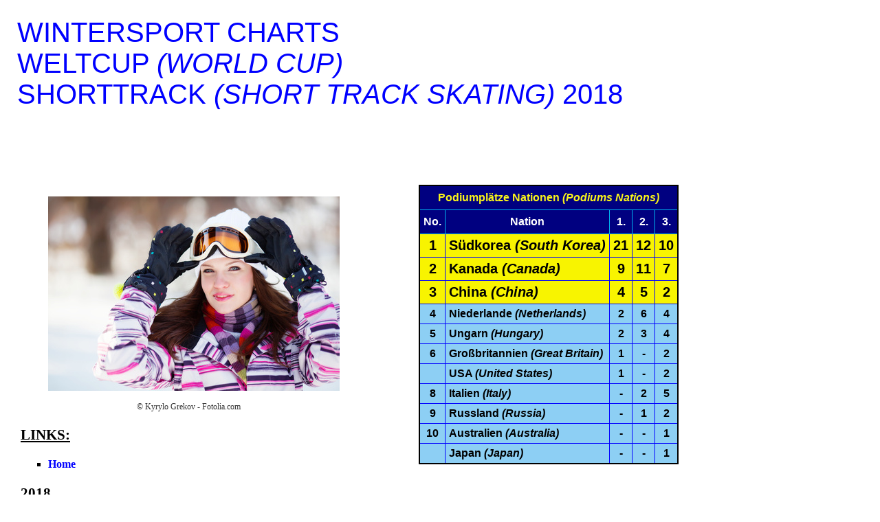

--- FILE ---
content_type: text/html
request_url: http://wintersport-charts.info/st_2018.html
body_size: 47053
content:
<!DOCTYPE html PUBLIC "-//W3C//DTD XHTML 1.0 Transitional//EN" "http://www.w3.org/TR/xhtml1/DTD/xhtml1-transitional.dtd">
<html xmlns="http://www.w3.org/1999/xhtml">
<head>
<meta http-equiv="Content-Type" content="text/html; charset=utf-8" />
<style type="text/css">
body {
margin: 0;
padding: 0;
}
#container {
width: 100%;
}
#kopf {
height: 190px;
background-color: #FFFFFF;
color: #0000FF;
font-family: 'Arial Black', Arial, sanserif;
font-size: 40px;
padding: 25px;
}
#spalten {
min-height: 500px;
background-color: #FFFFFF;
}
#navigation {
width: 25%;
height: 1300px;
float: left;
background-color: #FFFFFF;
padding: 30px;
}
#inhalt {
width: 65%;
float: left;
padding: 29px;
}
table {
border: solid 2px black;
border-collapse: collapse;
background-color: #FFF99D;
margin-bottom: 60px;
margin-left: 200px;
}
td, th {
padding: 5px;
text-align: center;
font-family: 'Arial';
}
th {
border: solid 1px #00B5EF;
padding-bottom: 8px;
padding-top: 8px;
background-color: #000080;
color: #FAF519;
font-size: 16px;
font-weight: bold;
}
td {
border: solid 1px blue;
color: #000000;
font-size: 14px;
}
td.code1 {
text-align: left;
background-color: #F8F400;
color: #000000;
font-size: 20px;
font-weight: bold;
}
td.code1a {
background-color: #F8F400;
color: #000000;
font-size: 12px;
font-weight: bold;
}
td.code2 {
background-color: #F8F400;
color: #000000;
font-size: 20px;
font-weight: bold;
}
td.code3 {
text-align: left;
background-color: #8DCFF4;
color: #000000;
font-size: 16px;
font-weight: bold;
}
td.code3a {
background-color: #8DCFF4;
color: #000000;
font-size: 12px;
font-weight: bold;
}
td.code4 {
background-color: #8DCFF4;
color: #000000;
font-size: 16px;
font-weight: bold;
}
td.code4a {
background-color: #FFF99D;
color: #000000;
font-size: 14px;
font-weight: bold;
}
td.code5 {
text-align: left;
background-color: #BFE2F9;
}
td.code5a {
background-color: #BFE2F9;
font-size: 12px;
}
td.code6 {
background-color: #BFE2F9;
}
td.code7 {
font-size: 12px;
}
p.model0 {
color: #000000;
font-size: 21px;
font-weight: bold;
text-decoration: underline;
}
p.model1 {
color: #000000;
font-size: 21px;
font-weight: bold;
}
p.model4 {
color: #363636;
font-size: 12px;
font-weight: normal;
text-align: right;
padding-right: 0px;
}
a {
text-decoration: none;
}
a.model2 {
font-size: 16px;
font-weight: bold;
}
a:link { color: #0000FF; }
a:visited { color: #92007B; }
a:active { color: #000000; }
a.model3 {
font-size: 16px;
font-weight: bold;
}
ul {
list-style-type: square;
}
</style>
<title>Shorttrack Weltcup 2018</title>
<meta name="keywords" content="Shorttrack, Short track skating, 2018, Weltcup, World Cup, Charts, Rangliste" />
<meta name="description" content="Rangliste der erfolgreichsten Sportler im Shorttrack in der Weltcupsaison 2018" />
</head>
<body>
<div id="container">
<div id="kopf">
WINTERSPORT CHARTS<br />WELTCUP <i>(WORLD CUP)</i><br />SHORTTRACK <i>(SHORT TRACK SKATING)</i> 2018
</div>
<div id="spalten">
<div id="navigation">
<p><img src="wintersport20.jpg" alt="Wintersportszene" style="margin-left: 40px"/></p>
<p class="model4">&copy; Kyrylo Grekov - Fotolia.com</p>
<p class="model0">LINKS:<br /></p>
<ul><li><a class="model3" href="home.html" title="Gehe zur Hauptseite / Go to Homepage">Home</a></li></ul>
<p class="model1">2018</p>
<ul>
<li><a class="model3" href="wc_2018.html" title="Gehe zu Weltcup / Go to World Cup">Weltcup / <i>World Cup</i></a></li>
<li><a class="model3" href="os_2018.html" title="Gehe zu Olympische Spiele / Go to Olympic Games">Olympische Spiele / <i>Olympic Games</i></a></li>
<li><a class="model3" href="wm_2018.html" title="Gehe zu Weltmeisterschaften / Go to World Championships">Weltmeisterschaften / <i>World Championships</i></a></li>
<li><a class="model3" href="jwm_2018.html" title="Gehe zu Juniorenweltmeisterschaften / Go to World Junior Championships">Juniorenweltmeisterschaften / <i>World Junior Championships</i></a></li>
<li><a class="model3" href="bi_2018.html" title="Gehe zu / Go to Biathlon">Biathlon</a></li>
<li><a class="model3" href="bo_2018.html" title="Gehe zu Bobsport / Go to Bobsleigh">Bobsport / <i>Bobsleigh</i></a></li>
<li><a class="model3" href="ss_2018.html" title="Gehe zu Eisschnelllauf / Go to Speed skating">Eisschnelllauf / <i>Speed skating</i></a></li>
<li><a class="model3" href="nc_2018.html" title="Gehe zu Nordische Kombination / Go to Nordic combined">Nordische Kombination / <i>Nordic combined</i></a></li>
<li><a class="model3" href="lu_2018.html" title="Gehe zu Rodeln / Go to Luge">Rodeln / <i>Luge</i></a></li>
<li><a class="model2">Shorttrack / <i>Short track skating</i></a></li>
<li><a class="model3" href="sk_2018.html" title="Gehe zu / Go to Skeleton">Skeleton</a></li>
<li><a class="model3" href="as_2018.html" title="Gehe zu Ski Alpin / Go to Alpine skiing">Ski Alpin / <i>Alpine skiing</i></a></li>
<li><a class="model3" href="fs_2018.html" title="Gehe zu Ski Freestyle / Go to Freestyle skiing">Ski Freestyle / <i>Freestyle skiing</i></a></li>
<li><a class="model3" href="cc_2018.html" title="Gehe zu Ski Langlauf / Go to Cross-country skiing">Ski Langlauf / <i>Cross-country skiing</i></a></li>
<li><a class="model3" href="sj_2018.html" title="Gehe zu Skispringen / Go to Ski jumping">Skispringen / <i>Ski jumping</i></a></li>
<li><a class="model3" href="sn_2018.html" title="Gehe zu / Go to Snowboard">Snowboard</a></li>
</ul>
<p class="model1">FR&Uuml;HERE JAHRE / <i><br>EARLIER YEARS</i></p>
<ul>
<li><a class="model3" href="st_2020.html" title="Gehe zu / Go to 2020">2020</a></li>
<li><a class="model3" href="st_2019.html" title="Gehe zu / Go to 2019">2019</a></li>
<li><a class="model2">2018</a></li>
<li><a class="model3" href="st_2017.html" title="Gehe zu / Go to 2017">2017</a></li>
<li><a class="model3" href="st_2016.html" title="Gehe zu / Go to 2016">2016</a></li>
<li><a class="model3" href="st_2015.html" title="Gehe zu / Go to 2015">2015</a></li>
<li><a class="model3" href="st_2014.html" title="Gehe zu / Go to 2014">2014</a></li>
<li><a class="model3" href="st_2013.html" title="Gehe zu / Go to 2013">2013</a></li>
<li><a class="model3" href="st_2012.html" title="Gehe zu / Go to 2012">2012</a></li>
<li><a class="model3" href="st_2011.html" title="Gehe zu / Go to 2011">2011</a></li>
<li><a class="model3" href="st_2010.html" title="Gehe zu / Go to 2010">2010</a></li>
<li><a class="model3" href="st_2009.html" title="Gehe zu / Go to 2009">2009</a></li>
<li><a class="model3" href="st_2008.html" title="Gehe zu / Go to 2008">2008</a></li>
<li><a class="model3" href="st_2007.html" title="Gehe zu / Go to 2007">2007</a></li>
<li><a class="model3" href="st_2006.html" title="Gehe zu / Go to 2006">2006</a></li>
<li><a class="model3" href="st_2005.html" title="Gehe zu / Go to 2005">2005</a></li>
<li><a class="model3" href="st_2004.html" title="Gehe zu / Go to 2004">2004</a></li>
<li><a class="model3" href="st_2003.html" title="Gehe zu / Go to 2003">2003</a></li>
<li><a class="model3" href="st_2002.html" title="Gehe zu / Go to 2002">2002</a></li>
<li><a class="model3" href="st_2001.html" title="Gehe zu / Go to 2001">2001</a></li>
<li><a class="model3" href="st_2000.html" title="Gehe zu / Go to 2000">2000</a></li>
<li><a class="model3" href="st_1999.html" title="Gehe zu / Go to 1999">1999</a></li>
</ul>
</div>
<div id="inhalt">
<table border="0">
<thead>
<tr>
<th colspan="5">Podiumpl&auml;tze Nationen <i>(Podiums Nations)</i></th>
</tr>
<tr>
<th style="color:white">No.</th>
<th style="color:white">Nation</th>
<th style="color:white">1.</th>
<th style="color:white">2.</th>
<th style="color:white">3.</th>
</tr>
</thead>
<tbody>
<tr>
<td class="code2">1</td>
<td class="code1">S&uuml;dkorea <i>(South Korea)</i></td>
<td class="code2">21</td>
<td class="code2">12</td>
<td class="code2">10</td>
</tr>
<tr>
<td class="code2">2</td>
<td class="code1">Kanada <i>(Canada)</i></td>
<td class="code2">9</td>
<td class="code2">11</td>
<td class="code2">7</td>
</tr>
<tr>
<td class="code2">3</td>
<td class="code1">China <i>(China)</i></td>
<td class="code2">4</td>
<td class="code2">5</td>
<td class="code2">2</td>
</tr>
<tr>
<td class="code4">4</td>
<td class="code3">Niederlande <i>(Netherlands)</i></td>
<td class="code4">2</td>
<td class="code4">6</td>
<td class="code4">4</td>
</tr>
<tr>
<td class="code4">5</td>
<td class="code3">Ungarn <i>(Hungary)</i></td>
<td class="code4">2</td>
<td class="code4">3</td>
<td class="code4">4</td>
</tr>
<tr>
<td class="code4">6</td>
<td class="code3">Gro&szlig;britannien <i>(Great Britain)</i></td>
<td class="code4">1</td>
<td class="code4">-</td>
<td class="code4">2</td>
</tr>
<tr>
<td class="code4"></td>
<td class="code3">USA <i>(United States)</i></td>
<td class="code4">1</td>
<td class="code4">-</td>
<td class="code4">2</td>
</tr>
<tr>
<td class="code4">8</td>
<td class="code3">Italien <i>(Italy)</i></td>
<td class="code4">-</td>
<td class="code4">2</td>
<td class="code4">5</td>
</tr>
<tr>
<td class="code4">9</td>
<td class="code3">Russland <i>(Russia)</i></td>
<td class="code4">-</td>
<td class="code4">1</td>
<td class="code4">2</td>
</tr>
<tr>
<td class="code4">10</td>
<td class="code3">Australien <i>(Australia)</i></td>
<td class="code4">-</td>
<td class="code4">-</td>
<td class="code4">1</td>
</tr>
<tr>
<td class="code4"></td>
<td class="code3">Japan <i>(Japan)</i></td>
<td class="code4">-</td>
<td class="code4">-</td>
<td class="code4">1</td>
</tr>
</tbody>
</table>
<table border="0">
<thead>
<tr>
<th colspan="6">Podiumpl&auml;tze Damen <i>(Podiums Women)</i></th>
</tr>
<tr>
<th style="color:white">No.</th>
<th style="color:white">Name</th>
<th style="color:white">Nation</th>
<th style="color:white">1.</th>
<th style="color:white">2.</th>
<th style="color:white">3.</th>
</tr>
</thead>
<tbody>
<tr>
<td class="code2">1</td>
<td class="code1">Minjeong Choi</td>
<td class="code2">KOR</td>
<td class="code2">6</td>
<td class="code2">2</td>
<td class="code2">-</td>
</tr>
<tr>
<td class="code2">2</td>
<td class="code1">Kim Boutin</td>
<td class="code2">CAN</td>
<td class="code2">2</td>
<td class="code2">4</td>
<td class="code2">1</td>
</tr>
<tr>
<td class="code2">3</td>
<td class="code1">Suk Hee Shim</td>
<td class="code2">KOR</td>
<td class="code2">2</td>
<td class="code2">1</td>
<td class="code2">2</td>
</tr>
<tr>
<td class="code4">4</td>
<td class="code3">Marianne St-Gelais</td>
<td class="code4">CAN</td>
<td class="code4">1</td>
<td class="code4">1</td>
<td class="code4">1</td>
</tr>
<tr>
<td class="code4">5</td>
<td class="code3">Elise Christie</td>
<td class="code4">GBR</td>
<td class="code4">1</td>
<td class="code4">-</td>
<td class="code4">1</td>
</tr>
<tr>
<td class="code4">6</td>
<td class="code3">Arianna Fontana</td>
<td class="code4">ITA</td>
<td class="code4">-</td>
<td class="code4">2</td>
<td class="code4">1</td>
</tr>
<tr>
<td class="code4">7</td>
<td class="code3">Suzanne Schulting</td>
<td class="code4">NED</td>
<td class="code4">-</td>
<td class="code4">1</td>
<td class="code4">-</td>
</tr>
<tr>
<td class="code4"></td>
<td class="code3">Valerie Maltais</td>
<td class="code4">CAN</td>
<td class="code4">-</td>
<td class="code4">1</td>
<td class="code4">-</td>
</tr>
<tr>
<td class="code4">9</td>
<td class="code3">Martina Valcepina</td>
<td class="code4">ITA</td>
<td class="code4">-</td>
<td class="code4">-</td>
<td class="code4">2</td>
</tr>
<tr>
<td class="code4">10</td>
<td class="code3">Deanna Lockett</td>
<td class="code4">AUS</td>
<td class="code4">-</td>
<td class="code4">-</td>
<td class="code4">1</td>
</tr>
<tr>
<td class="code4"></td>
<td class="code3">Sofia Prosvirnova</td>
<td class="code4">RUS</td>
<td class="code4">-</td>
<td class="code4">-</td>
<td class="code4">1</td>
</tr>
<tr>
<td class="code4"></td>
<td class="code3">Yara van Kerkhof</td>
<td class="code4">NED</td>
<td class="code4">-</td>
<td class="code4">-</td>
<td class="code4">1</td>
</tr>
<tr>
<td class="code4"></td>
<td class="code3">Yu Bin Lee</td>
<td class="code4">KOR</td>
<td class="code4">-</td>
<td class="code4">-</td>
<td class="code4">1</td>
</tr>
</tbody>
</table>
<table border="0">
<thead>
<tr>
<th colspan="6">Podiumpl&auml;tze Herren <i>(Podiums Men)</i></th>
</tr>
<tr>
<th style="color:white">No.</th>
<th style="color:white">Name</th>
<th style="color:white">Nation</th>
<th style="color:white">1.</th>
<th style="color:white">2.</th>
<th style="color:white">3.</th>
</tr>
</thead>
<tbody>
<tr>
<td class="code2">1</td>
<td class="code1">Dajing Wu</td>
<td class="code2">CHN</td>
<td class="code2">3</td>
<td class="code2">-</td>
<td class="code2">-</td>
</tr>
<tr>
<td class="code2">2</td>
<td class="code1">Daeheon Hwang</td>
<td class="code2">KOR</td>
<td class="code2">2</td>
<td class="code2">4</td>
<td class="code2">2</td>
</tr>
<tr>
<td class="code2">3</td>
<td class="code1">Shaolin Sandor Liu</td>
<td class="code2">HUN</td>
<td class="code2">2</td>
<td class="code2">3</td>
<td class="code2">-</td>
</tr>
<tr>
<td class="code4">4</td>
<td class="code3">Hyo Jun Lim</td>
<td class="code4">KOR</td>
<td class="code4">2</td>
<td class="code4">1</td>
<td class="code4">-</td>
</tr>
<tr>
<td class="code4">5</td>
<td class="code3">Sjinkie Knegt</td>
<td class="code4">NED</td>
<td class="code4">1</td>
<td class="code4">2</td>
<td class="code4">1</td>
</tr>
<tr>
<td class="code4">6</td>
<td class="code3">Samuel Girard</td>
<td class="code4">CAN</td>
<td class="code4">1</td>
<td class="code4">1</td>
<td class="code4">1</td>
</tr>
<tr>
<td class="code4">7</td>
<td class="code3">Charles Hamelin</td>
<td class="code4">CAN</td>
<td class="code4">1</td>
<td class="code4">-</td>
<td class="code4">1</td>
</tr>
<tr>
<td class="code4">8</td>
<td class="code3">Yi Ra Seo</td>
<td class="code4">KOR</td>
<td class="code4">-</td>
<td class="code4">1</td>
<td class="code4">1</td>
</tr>
<tr>
<td class="code4">9</td>
<td class="code3">Do Kyoum Kim</td>
<td class="code4">KOR</td>
<td class="code4">-</td>
<td class="code4">-</td>
<td class="code4">2</td>
</tr>
<tr>
<td class="code4"></td>
<td class="code3">Shaoang Liu</td>
<td class="code4">HUN</td>
<td class="code4">-</td>
<td class="code4">-</td>
<td class="code4">2</td>
</tr>
<tr>
<td>11</td>
<td style="text-align: left">JR Celski</td>
<td>USA</td>
<td>-</td>
<td>-</td>
<td>1</td>
</tr>
<tr>
<td></td>
<td style="text-align: left">Tianyu Han</td>
<td>CHN</td>
<td>-</td>
<td>-</td>
<td>1</td>
</tr>
</tbody>
</table>
<table border="0">
<thead>
<tr>
<th colspan="4">Damen <i>(Women)</i> 500 m</th>
</tr>
<tr>
<th style="color:white">No.</th>
<th style="color:white">Name</th>
<th style="color:white">Nation</th>
<th style="color:white">Punkte <i>(Points)</i></th>
</tr>
</thead>
<tbody>
<tr>
<td class="code2">1</td>
<td class="code1">Marianne St-Gelais</td>
<td class="code2">CAN</td>
<td class="code2">20240</td>
</tr>
<tr>
<td class="code2">2</td>
<td class="code1">Minjeong Choi</td>
<td class="code2">KOR</td>
<td class="code2">20097</td>
</tr>
<tr>
<td class="code2">3</td>
<td class="code1">Arianna Fontana</td>
<td class="code2">ITA</td>
<td class="code2">18621</td>
</tr>
<tr>
<td class="code4">4</td>
<td class="code3">Kim Boutin</td>
<td class="code4">CAN</td>
<td class="code4">18000</td>
</tr>
<tr>
<td class="code4">5</td>
<td class="code3">Martina Valcepina</td>
<td class="code4">ITA</td>
<td class="code4">17920</td>
</tr>
<tr>
<td class="code4">6</td>
<td class="code3">Elise Christie</td>
<td class="code4">GBR</td>
<td class="code4">14194</td>
</tr>
<tr>
<td class="code4">7</td>
<td class="code3">Kexin Fan</td>
<td class="code4">CHN</td>
<td class="code4">11469</td>
</tr>
<tr>
<td class="code4">8</td>
<td class="code3">Maame Biney</td>
<td class="code4">USA</td>
<td class="code4">8059</td>
</tr>
<tr>
<td class="code4">9</td>
<td class="code3">Yara van Kerkhof</td>
<td class="code4">NED</td>
<td class="code4">7872</td>
</tr>
<tr>
<td class="code4">10</td>
<td class="code3">Sofia Prosvirnova</td>
<td class="code4">RUS</td>
<td class="code4">7302</td>
</tr>
<tr>
<td>11</td>
<td style="text-align: left">Suk Hee Shim</td>
<td>KOR</td>
<td>6681</td>
</tr>
<tr>
<td>12</td>
<td style="text-align: left">Jamie MacDonald</td>
<td>CAN</td>
<td>5306</td>
</tr>
<tr>
<td>13</td>
<td style="text-align: left">Ye Jin Kim</td>
<td>KOR</td>
<td>4955</td>
</tr>
<tr>
<td>14</td>
<td style="text-align: left">Kasandra Bradette</td>
<td>CAN</td>
<td>4395</td>
</tr>
<tr>
<td>15</td>
<td style="text-align: left">Lara van Ruijven</td>
<td>NED</td>
<td>3589</td>
</tr>
</tbody>
</table>
<table border="0">
<thead>
<tr>
<th colspan="4">Damen <i>(Women)</i> 1000 m</th>
</tr>
<tr>
<th style="color:white">No.</th>
<th style="color:white">Name</th>
<th style="color:white">Nation</th>
<th style="color:white">Punkte <i>(Points)</i></th>
</tr>
</thead>
<tbody>
<tr>
<td class="code2">1</td>
<td class="code1">Kim Boutin</td>
<td class="code2">CAN</td>
<td class="code2">26000</td>
</tr>
<tr>
<td class="code2">2</td>
<td class="code1">Minjeong Choi</td>
<td class="code2">KOR</td>
<td class="code2">20000</td>
</tr>
<tr>
<td class="code2">3</td>
<td class="code1">Suk Hee Shim</td>
<td class="code2">KOR</td>
<td class="code2">16462</td>
</tr>
<tr>
<td class="code4">4</td>
<td class="code3">Suzanne Schulting</td>
<td class="code4">NED</td>
<td class="code4">14193</td>
</tr>
<tr>
<td class="code4">5</td>
<td class="code3">Yara van Kerkhof</td>
<td class="code4">NED</td>
<td class="code4">14141</td>
</tr>
<tr>
<td class="code4">6</td>
<td class="code3">Yu Bin Lee</td>
<td class="code4">KOR</td>
<td class="code4">11520</td>
</tr>
<tr>
<td class="code4">7</td>
<td class="code3">Elise Christie</td>
<td class="code4">GBR</td>
<td class="code4">10506</td>
</tr>
<tr>
<td class="code4">8</td>
<td class="code3">Marianne St-Gelais</td>
<td class="code4">CAN</td>
<td class="code4">10097</td>
</tr>
<tr>
<td class="code4">9</td>
<td class="code3">Valerie Maltais</td>
<td class="code4">CAN</td>
<td class="code4">9870</td>
</tr>
<tr>
<td class="code4">10</td>
<td class="code3">Arianna Fontana</td>
<td class="code4">ITA</td>
<td class="code4">7231</td>
</tr>
<tr>
<td>11</td>
<td style="text-align: left">A Lang Kim</td>
<td>KOR</td>
<td>5992</td>
</tr>
<tr>
<td>12</td>
<td style="text-align: left">Lara van Ruijven</td>
<td>NED</td>
<td>5642</td>
</tr>
<tr>
<td>13</td>
<td style="text-align: left">Ekaterina Efremenkova</td>
<td>RUS</td>
<td>4404</td>
</tr>
<tr>
<td>14</td>
<td style="text-align: left">Sofia Prosvirnova</td>
<td>RUS</td>
<td>4363</td>
</tr>
<tr>
<td>15</td>
<td style="text-align: left">Katherine Reutter-Adamek</td>
<td>USA</td>
<td>3480</td>
</tr>
</tbody>
</table>
<table border="0">
<thead>
<tr>
<th colspan="4">Damen <i>(Women)</i> 1500 m</th>
</tr>
<tr>
<th style="color:white">No.</th>
<th style="color:white">Name</th>
<th style="color:white">Nation</th>
<th style="color:white">Punkte <i>(Points)</i></th>
</tr>
</thead>
<tbody>
<tr>
<td class="code2">1</td>
<td class="code1">Minjeong Choi</td>
<td class="code2">KOR</td>
<td class="code2">30000</td>
</tr>
<tr>
<td class="code2">2</td>
<td class="code1">Suk Hee Shim</td>
<td class="code2">KOR</td>
<td class="code2">24400</td>
</tr>
<tr>
<td class="code2">3</td>
<td class="code1">Kim Boutin</td>
<td class="code2">CAN</td>
<td class="code2">18496</td>
</tr>
<tr>
<td class="code4">4</td>
<td class="code3">Valerie Maltais</td>
<td class="code4">CAN</td>
<td class="code4">17216</td>
</tr>
<tr>
<td class="code4">5</td>
<td class="code3">Marianne St-Gelais</td>
<td class="code4">CAN</td>
<td class="code4">11520</td>
</tr>
<tr>
<td class="code4">6</td>
<td class="code3">A Lang Kim</td>
<td class="code4">KOR</td>
<td class="code4">8519</td>
</tr>
<tr>
<td class="code4">7</td>
<td class="code3">Deanna Lockett</td>
<td class="code4">AUS</td>
<td class="code4">8429</td>
</tr>
<tr>
<td class="code4">8</td>
<td class="code3">Yutong Han</td>
<td class="code4">CHN</td>
<td class="code4">7923</td>
</tr>
<tr>
<td class="code4">9</td>
<td class="code3">Suzanne Schulting</td>
<td class="code4">NED</td>
<td class="code4">7856</td>
</tr>
<tr>
<td class="code4">10</td>
<td class="code3">Arianna Fontana</td>
<td class="code4">ITA</td>
<td class="code4">7576</td>
</tr>
<tr>
<td>11</td>
<td style="text-align: left">Jamie MacDonald</td>
<td>CAN</td>
<td>7471</td>
</tr>
<tr>
<td>12</td>
<td style="text-align: left">Elise Christie</td>
<td>GBR</td>
<td>7291</td>
</tr>
<tr>
<td>13</td>
<td style="text-align: left">Sofia Prosvirnova</td>
<td>RUS</td>
<td>3356</td>
</tr>
<tr>
<td>14</td>
<td style="text-align: left">Petra Jaszapati</td>
<td>HUN</td>
<td>3301</td>
</tr>
<tr>
<td>15</td>
<td style="text-align: left">Charlotte Gilmartin</td>
<td>GBR</td>
<td>2233</td>
</tr>
</tbody>
</table>
<table border="0">
<thead>
<tr>
<th colspan="3">Damen Staffel <i>(Women Relay)</i></th>
</tr>
<tr>
<th style="color:white">No.</th>
<th style="color:white">Nation</th>
<th style="color:white">Punkte <i>(Points)</i></th>
</tr>
</thead>
<tbody>
<tr>
<td class="code2">1</td>
<td class="code1">S&uuml;dkorea <i>(South Korea)</i></td>
<td class="code2">28000</td>
</tr>
<tr>
<td class="code2">2</td>
<td class="code1">China <i>(China)</i></td>
<td class="code2">23120</td>
</tr>
<tr>
<td class="code2">3</td>
<td class="code1">Kanada <i>(Canada)</i></td>
<td class="code2">19520</td>
</tr>
<tr>
<td class="code4">4</td>
<td class="code3">Russland <i>(Russia)</i></td>
<td class="code4">18496</td>
</tr>
<tr>
<td class="code4">5</td>
<td class="code3">Niederlande <i>(Netherlands)</i></td>
<td class="code4">17741</td>
</tr>
<tr>
<td class="code4">6</td>
<td class="code3">Italien <i>(Italy)</i></td>
<td class="code4">11774</td>
</tr>
<tr>
<td class="code4">7</td>
<td class="code3">Japan <i>(Japan)</i></td>
<td class="code4">11018</td>
</tr>
<tr>
<td class="code4">8</td>
<td class="code3">Ungarn <i>(Hungary)</i></td>
<td class="code4">10650</td>
</tr>
<tr>
<td class="code4">9</td>
<td class="code3">Frankreich <i>(France)</i></td>
<td class="code4">7116</td>
</tr>
<tr>
<td class="code4">10</td>
<td class="code3">Deutschland <i>(Germany)</i></td>
<td class="code4">4781</td>
</tr>
<tr>
<td>11</td>
<td style="text-align: left">USA <i>(United States)</i></td>
<td>4554</td>
</tr>
<tr>
<td>12</td>
<td style="text-align: left">Polen <i>(Poland)</i></td>
<td>3439</td>
</tr>
<tr>
<td>13</td>
<td style="text-align: left">Kasachstan <i>(Kazakhstan)</i></td>
<td>3275</td>
</tr>
<tr>
<td>14</td>
<td style="text-align: left">Gro&szlig;britannien <i>(Great Britain)</i></td>
<td>2915</td>
</tr>
<tr>
<td>15</td>
<td style="text-align: left">Tschechien <i>(Czechia)</i></td>
<td>867</td>
</tr>
</tbody>
</table>
<table border="0">
<thead>
<tr>
<th colspan="3">Damen <i>(Women)</i> Team</th>
</tr>
<tr>
<th style="color:white">No.</th>
<th style="color:white">Nation</th>
<th style="color:white">Punkte <i>(Points)</i></th>
</tr>
</thead>
<tbody>
<tr>
<td class="code2">1</td>
<td class="code1">S&uuml;dkorea <i>(South Korea)</i></td>
<td class="code2">30000</td>
</tr>
<tr>
<td class="code2">2</td>
<td class="code1">Kanada <i>(Canada)</i></td>
<td class="code2">26000</td>
</tr>
<tr>
<td class="code2">3</td>
<td class="code1">Niederlande <i>(Netherlands)</i></td>
<td class="code2">16077</td>
</tr>
<tr>
<td class="code4">4</td>
<td class="code3">Italien <i>(Italy)</i></td>
<td class="code4">15616</td>
</tr>
<tr>
<td class="code4">5</td>
<td class="code3">China <i>(China)</i></td>
<td class="code4">15360</td>
</tr>
<tr>
<td class="code4">6</td>
<td class="code3">Gro&szlig;britannien <i>(Great Britain)</i></td>
<td class="code4">13117</td>
</tr>
<tr>
<td class="code4">7</td>
<td class="code3">Russland <i>(Russia)</i></td>
<td class="code4">11469</td>
</tr>
<tr>
<td class="code4">8</td>
<td class="code3">Ungarn <i>(Hungary)</i></td>
<td class="code4">6815</td>
</tr>
<tr>
<td class="code4">9</td>
<td class="code3">USA <i>(United States)</i></td>
<td class="code4">5641</td>
</tr>
<tr>
<td class="code4">10</td>
<td class="code3">Japan <i>(Japan)</i></td>
<td class="code4">5453</td>
</tr>
<tr>
<td>11</td>
<td style="text-align: left">Frankreich <i>(France)</i></td>
<td>3396</td>
</tr>
<tr>
<td>12</td>
<td style="text-align: left">Polen <i>(Poland)</i></td>
<td>2966</td>
</tr>
<tr>
<td>13</td>
<td style="text-align: left">Kasachstan <i>(Kazakhstan)</i></td>
<td>2620</td>
</tr>
<tr>
<td>14</td>
<td style="text-align: left">Deutschland <i>(Germany)</i></td>
<td>2448</td>
</tr>
<tr>
<td>15</td>
<td style="text-align: left">Tschechien <i>(Czechia)</i></td>
<td>730</td>
</tr>
</tbody>
</table>
<table border="0">
<thead>
<tr>
<th colspan="4">Herren <i>(Men)</i> 500 m</th>
</tr>
<tr>
<th style="color:white">No.</th>
<th style="color:white">Name</th>
<th style="color:white">Nation</th>
<th style="color:white">Punkte <i>(Points)</i></th>
</tr>
</thead>
<tbody>
<tr>
<td class="code2">1</td>
<td class="code1">Dajing Wu</td>
<td class="code2">CHN</td>
<td class="code2">25120</td>
</tr>
<tr>
<td class="code2">2</td>
<td class="code1">Shaolin Sandor Liu</td>
<td class="code2">HUN</td>
<td class="code2">22096</td>
</tr>
<tr>
<td class="code2">3</td>
<td class="code1">Samuel Girard</td>
<td class="code2">CAN</td>
<td class="code2">16717</td>
</tr>
<tr>
<td class="code4">4</td>
<td class="code3">Daeheon Hwang</td>
<td class="code4">KOR</td>
<td class="code4">14897</td>
</tr>
<tr>
<td class="code4">5</td>
<td class="code3">Shaoang Liu</td>
<td class="code4">HUN</td>
<td class="code4">11700</td>
</tr>
<tr>
<td class="code4">6</td>
<td class="code3">Yi Ra Seo</td>
<td class="code4">KOR</td>
<td class="code4">11290</td>
</tr>
<tr>
<td class="code4">7</td>
<td class="code3">Hyo Jun Lim</td>
<td class="code4">KOR</td>
<td class="code4">11277</td>
</tr>
<tr>
<td class="code4">8</td>
<td class="code3">Do Kyoum Kim</td>
<td class="code4">KOR</td>
<td class="code4">10721</td>
</tr>
<tr>
<td class="code4">9</td>
<td class="code3">Sjinkie Knegt</td>
<td class="code4">NED</td>
<td class="code4">9770</td>
</tr>
<tr>
<td class="code4">10</td>
<td class="code3">Dylan Hoogerwerf</td>
<td class="code4">NED</td>
<td class="code4">7628</td>
</tr>
<tr>
<td>11</td>
<td style="text-align: left">Ziwei Ren</td>
<td>CHN</td>
<td>7149</td>
</tr>
<tr>
<td>12</td>
<td style="text-align: left">Abzal Azhgaliyev</td>
<td>KAZ</td>
<td>5594</td>
</tr>
<tr>
<td>13</td>
<td style="text-align: left">Charles Hamelin</td>
<td>CAN</td>
<td>5545</td>
</tr>
<tr>
<td>14</td>
<td style="text-align: left">Yoon Gy Kwak</td>
<td>KOR</td>
<td>4096</td>
</tr>
<tr>
<td>15</td>
<td style="text-align: left">Keita Watanabe</td>
<td>JPN</td>
<td>3919</td>
</tr>
</tbody>
</table>
<table border="0">
<thead>
<tr>
<th colspan="4">Herren <i>(Men)</i> 1000 m</th>
</tr>
<tr>
<th style="color:white">No.</th>
<th style="color:white">Name</th>
<th style="color:white">Nation</th>
<th style="color:white">Punkte <i>(Points)</i></th>
</tr>
</thead>
<tbody>
<tr>
<td class="code2">1</td>
<td class="code1">Shaolin Sandor Liu</td>
<td class="code2">HUN</td>
<td class="code2">19342</td>
</tr>
<tr>
<td class="code2">2</td>
<td class="code1">Daeheon Hwang</td>
<td class="code2">KOR</td>
<td class="code2">18621</td>
</tr>
<tr>
<td class="code2">3</td>
<td class="code1">Dajing Wu</td>
<td class="code2">CHN</td>
<td class="code2">18397</td>
</tr>
<tr>
<td class="code4">4</td>
<td class="code3">Sjinkie Knegt</td>
<td class="code4">NED</td>
<td class="code4">15438</td>
</tr>
<tr>
<td class="code4">5</td>
<td class="code3">Samuel Girard</td>
<td class="code4">CAN</td>
<td class="code4">14681</td>
</tr>
<tr>
<td class="code4">6</td>
<td class="code3">Hyo Jun Lim</td>
<td class="code4">KOR</td>
<td class="code4">10180</td>
</tr>
<tr>
<td class="code4">7</td>
<td class="code3">Shaoang Liu</td>
<td class="code4">HUN</td>
<td class="code4">9792</td>
</tr>
<tr>
<td class="code4">8</td>
<td class="code3">Tianyu Han</td>
<td class="code4">CHN</td>
<td class="code4">8429</td>
</tr>
<tr>
<td class="code4">9</td>
<td class="code3">Charles Hamelin</td>
<td class="code4">CAN</td>
<td class="code4">7871</td>
</tr>
<tr>
<td class="code4">10</td>
<td class="code3">Yi Ra Seo</td>
<td class="code4">KOR</td>
<td class="code4">7533</td>
</tr>
<tr>
<td>11</td>
<td style="text-align: left">Ziwei Ren</td>
<td>CHN</td>
<td>7267</td>
</tr>
<tr>
<td>12</td>
<td style="text-align: left">John-Henry Krueger</td>
<td>USA</td>
<td>6861</td>
</tr>
<tr>
<td>13</td>
<td style="text-align: left">Charle Cournoyer</td>
<td>CAN</td>
<td>6744</td>
</tr>
<tr>
<td>14</td>
<td style="text-align: left">Semen Elistratov</td>
<td>RUS</td>
<td>5785</td>
</tr>
<tr>
<td>15</td>
<td style="text-align: left">Yoon Gy Kwak</td>
<td>KOR</td>
<td>5120</td>
</tr>
</tbody>
</table>
<table border="0">
<thead>
<tr>
<th colspan="4">Herren <i>(Men)</i> 1500 m</th>
</tr>
<tr>
<th style="color:white">No.</th>
<th style="color:white">Name</th>
<th style="color:white">Nation</th>
<th style="color:white">Punkte <i>(Points)</i></th>
</tr>
</thead>
<tbody>
<tr>
<td class="code2">1</td>
<td class="code1">Daeheon Hwang</td>
<td class="code2">KOR</td>
<td class="code2">28000</td>
</tr>
<tr>
<td class="code2">2</td>
<td class="code1">Sjinkie Knegt</td>
<td class="code2">NED</td>
<td class="code2">18496</td>
</tr>
<tr>
<td class="code2">3</td>
<td class="code1">Charles Hamelin</td>
<td class="code2">CAN</td>
<td class="code2">16580</td>
</tr>
<tr>
<td class="code4">4</td>
<td class="code3">Hyo Jun Lim</td>
<td class="code4">KOR</td>
<td class="code4">12621</td>
</tr>
<tr>
<td class="code4">5</td>
<td class="code3">Shaoang Liu</td>
<td class="code4">HUN</td>
<td class="code4">11674</td>
</tr>
<tr>
<td class="code4">6</td>
<td class="code3">Shaolin Sandor Liu</td>
<td class="code4">HUN</td>
<td class="code4">11480</td>
</tr>
<tr>
<td class="code4">7</td>
<td class="code3">Yi Ra Seo</td>
<td class="code4">KOR</td>
<td class="code4">10592</td>
</tr>
<tr>
<td class="code4">8</td>
<td class="code3">Samuel Girard</td>
<td class="code4">CAN</td>
<td class="code4">10075</td>
</tr>
<tr>
<td class="code4">9</td>
<td class="code3">JR Celski</td>
<td class="code4">USA</td>
<td class="code4">8849</td>
</tr>
<tr>
<td class="code4">10</td>
<td class="code3">Thibaut Fauconnet</td>
<td class="code4">FRA</td>
<td class="code4">7995</td>
</tr>
<tr>
<td>11</td>
<td style="text-align: left">Do Kyoum Kim</td>
<td>KOR</td>
<td>6400</td>
</tr>
<tr>
<td>12</td>
<td style="text-align: left">Tianyu Han</td>
<td>CHN</td>
<td>6297</td>
</tr>
<tr>
<td>13</td>
<td style="text-align: left">Vladislav Bykanov</td>
<td>ISR</td>
<td>5530</td>
</tr>
<tr>
<td>14</td>
<td style="text-align: left">Jingnan Shi</td>
<td>CHN</td>
<td>4241</td>
</tr>
<tr>
<td>15</td>
<td style="text-align: left">Itzhak de Laat</td>
<td>NED</td>
<td>4094</td>
</tr>
</tbody>
</table>
<table border="0">
<thead>
<tr>
<th colspan="3">Herren Staffel <i>(Men Relay)</i></th>
</tr>
<tr>
<th style="color:white">No.</th>
<th style="color:white">Nation</th>
<th style="color:white">Punkte <i>(Points)</i></th>
</tr>
</thead>
<tbody>
<tr>
<td class="code2">1</td>
<td class="code1">Kanada <i>(Canada)</i></td>
<td class="code2">26400</td>
</tr>
<tr>
<td class="code2">2</td>
<td class="code1">S&uuml;dkorea <i>(South Korea)</i></td>
<td class="code2">23120</td>
</tr>
<tr>
<td class="code2">3</td>
<td class="code1">USA <i>(United States)</i></td>
<td class="code2">19677</td>
</tr>
<tr>
<td class="code4">4</td>
<td class="code3">China <i>(China)</i></td>
<td class="code4">19520</td>
</tr>
<tr>
<td class="code4">5</td>
<td class="code3">Niederlande <i>(Netherlands)</i></td>
<td class="code4">17678</td>
</tr>
<tr>
<td class="code4">6</td>
<td class="code3">Japan <i>(Japan)</i></td>
<td class="code4">14797</td>
</tr>
<tr>
<td class="code4">7</td>
<td class="code3">Russland <i>(Russia)</i></td>
<td class="code4">13312</td>
</tr>
<tr>
<td class="code4">8</td>
<td class="code3">Ungarn <i>(Hungary)</i></td>
<td class="code4">9470</td>
</tr>
<tr>
<td class="code4">9</td>
<td class="code3">Kasachstan <i>(Kazakhstan)</i></td>
<td class="code4">7791</td>
</tr>
<tr>
<td class="code4">10</td>
<td class="code3">Belgien <i>(Belgium)</i></td>
<td class="code4">6316</td>
</tr>
<tr>
<td>11</td>
<td style="text-align: left">Frankreich <i>(France)</i></td>
<td>4634</td>
</tr>
<tr>
<td>12</td>
<td style="text-align: left">Italien <i>(Italy)</i></td>
<td>4513</td>
</tr>
<tr>
<td>13</td>
<td style="text-align: left">Gro&szlig;britannien <i>(Great Britain)</i></td>
<td>3371</td>
</tr>
<tr>
<td>14</td>
<td style="text-align: left">Lettland <i>(Latvia)</i></td>
<td>2029</td>
</tr>
<tr>
<td>15</td>
<td style="text-align: left">T&uuml;rkei <i>(Turkey)</i></td>
<td>1849</td>
</tr>
</tbody>
</table>
<table border="0">
<thead>
<tr>
<th colspan="3">Herren <i>(Men)</i> Team</th>
</tr>
<tr>
<th style="color:white">No.</th>
<th style="color:white">Nation</th>
<th style="color:white">Punkte <i>(Points)</i></th>
</tr>
</thead>
<tbody>
<tr>
<td class="code2">1</td>
<td class="code1">S&uuml;dkorea <i>(South Korea)</i></td>
<td class="code2">30000</td>
</tr>
<tr>
<td class="code2">2</td>
<td class="code1">China <i>(China)</i></td>
<td class="code2">24000</td>
</tr>
<tr>
<td class="code2">3</td>
<td class="code1">Kanada <i>(Canada)</i></td>
<td class="code2">21520</td>
</tr>
<tr>
<td class="code4">4</td>
<td class="code3">Ungarn <i>(Hungary)</i></td>
<td class="code4">17920</td>
</tr>
<tr>
<td class="code4">5</td>
<td class="code3">Niederlande <i>(Netherlands)</i></td>
<td class="code4">15373</td>
</tr>
<tr>
<td class="code4">6</td>
<td class="code3">USA <i>(United States)</i></td>
<td class="code4">10813</td>
</tr>
<tr>
<td class="code4">7</td>
<td class="code3">Russland <i>(Russia)</i></td>
<td class="code4">9338</td>
</tr>
<tr>
<td class="code4">8</td>
<td class="code3">Japan <i>(Japan)</i></td>
<td class="code4">6716</td>
</tr>
<tr>
<td class="code4">9</td>
<td class="code3">Frankreich <i>(France)</i></td>
<td class="code4">5872</td>
</tr>
<tr>
<td class="code4">10</td>
<td class="code3">Kasachstan <i>(Kazakhstan)</i></td>
<td class="code4">4462</td>
</tr>
<tr>
<td>11</td>
<td style="text-align: left">Italien <i>(Italy)</i></td>
<td>3611</td>
</tr>
<tr>
<td>12</td>
<td style="text-align: left">Belgien <i>(Belgium)</i></td>
<td>2888</td>
</tr>
<tr>
<td>13</td>
<td style="text-align: left">Lettland <i>(Latvia)</i></td>
<td>2752</td>
</tr>
<tr>
<td>14</td>
<td style="text-align: left">Gro&szlig;britannien <i>(Great Britain)</i></td>
<td>2113</td>
</tr>
<tr>
<td>15</td>
<td style="text-align: left">Australien <i>(Australia)</i></td>
<td>1849</td>
</tr>
</tbody>
</table>
<table border="0">
<thead>
<tr>
<th colspan="4">Resultate Damen 500 m <i>(Results Women 500 m)</i></th>
</tr>
<tr>
<th style="color:white">Ort <i>(Place)</i></th>
<th style="color:white">1.</th>
<th style="color:white">2.</th>
<th style="color:white">3.</th>
</tr>
</thead>
<tbody>
<tr>
<td class="code4a">Budapest (HUN)</td>
<td class="code4a">Minjeong Choi (KOR)</td>
<td class="code4a">Arianna Fontana (ITA)</td>
<td class="code4a">Suk Hee Shim (KOR)</td>
</tr>
<tr>
<td class="code4a">Dordrecht (NED)</td>
<td class="code4a">Marianne St-Gelais (CAN)</td>
<td class="code4a">Kim Boutin (CAN)</td>
<td class="code4a">Martina Valcepina (ITA)</td>
</tr>
<tr>
<td class="code4a">Shanghai (CHN)</td>
<td class="code4a">Kim Boutin (CAN)</td>
<td class="code4a">Arianna Fontana (ITA)</td>
<td class="code4a">Sofia Prosvirnova (RUS)</td>
</tr>
<tr>
<td class="code4a">Seoul (KOR)</td>
<td class="code4a">Elise Christie (GBR)</td>
<td class="code4a">Minjeong Choi (KOR)</td>
<td class="code4a">Martina Valcepina (ITA)</td>
</tr>
</tbody>
</table>
<table border="0">
<thead>
<tr>
<th colspan="4">Resultate Damen 1000 m <i>(Results Women 1000 m)</i></th>
</tr>
<tr>
<th style="color:white">Ort <i>(Place)</i></th>
<th style="color:white">1.</th>
<th style="color:white">2.</th>
<th style="color:white">3.</th>
</tr>
</thead>
<tbody>
<tr>
<td class="code4a">Budapest (HUN)</td>
<td class="code4a">Minjeong Choi (KOR)</td>
<td class="code4a">Kim Boutin (CAN)</td>
<td class="code4a">Elise Christie (GBR)</td>
</tr>
<tr>
<td class="code4a">Dordrecht (NED)</td>
<td class="code4a">Suk Hee Shim (KOR)</td>
<td class="code4a">Suzanne Schulting (NED)</td>
<td class="code4a">Yu Bin Lee (KOR)</td>
</tr>
<tr>
<td class="code4a">Shanghai (CHN)</td>
<td class="code4a">Kim Boutin (CAN)</td>
<td class="code4a">Marianne St-Gelais (CAN)</td>
<td class="code4a">Arianna Fontana (ITA)</td>
</tr>
<tr>
<td class="code4a">Seoul (KOR)</td>
<td class="code4a">Minjeong Choi (KOR)</td>
<td class="code4a">Kim Boutin (CAN)</td>
<td class="code4a">Yara van Kerkhof (NED)</td>
</tr>
</tbody>
</table>
<table border="0">
<thead>
<tr>
<th colspan="4">Resultate Damen 1500 m <i>(Results Women 1500 m)</i></th>
</tr>
<tr>
<th style="color:white">Ort <i>(Place)</i></th>
<th style="color:white">1.</th>
<th style="color:white">2.</th>
<th style="color:white">3.</th>
</tr>
</thead>
<tbody>
<tr>
<td class="code4a">Budapest (HUN)</td>
<td class="code4a">Minjeong Choi (KOR)</td>
<td class="code4a">Kim Boutin (CAN)</td>
<td class="code4a">Deanna Lockett (AUS)</td>
</tr>
<tr>
<td class="code4a">Dordrecht (NED)</td>
<td class="code4a">Minjeong Choi (KOR)</td>
<td class="code4a">Valerie Maltais (CAN)</td>
<td class="code4a">Suk Hee Shim (KOR)</td>
</tr>
<tr>
<td class="code4a">Shanghai (CHN)</td>
<td class="code4a">Suk Hee Shim (KOR)</td>
<td class="code4a">Minjeong Choi (KOR)</td>
<td class="code4a">Marianne St-Gelais (CAN)</td>
</tr>
<tr>
<td class="code4a">Seoul (KOR)</td>
<td class="code4a">Minjeong Choi (KOR)</td>
<td class="code4a">Suk Hee Shim (KOR)</td>
<td class="code4a">Kim Boutin (CAN)</td>
</tr>
</tbody>
</table>
<table border="0">
<thead>
<tr>
<th colspan="4">Resultate Damen Staffel <i>(Results Women Relay)</i></th>
</tr>
<tr>
<th style="color:white">Ort <i>(Place)</i></th>
<th style="color:white">1.</th>
<th style="color:white">2.</th>
<th style="color:white">3.</th>
</tr>
</thead>
<tbody>
<tr>
<td class="code4a">Budapest (HUN)</td>
<td class="code4a">S&uuml;dkorea <i>(South Korea)</i></td>
<td class="code4a">Kanada <i>(Canada)</i></td>
<td class="code4a">Russland <i>(Russia)</i></td>
</tr>
<tr>
<td class="code4a">Dordrecht (NED)</td>
<td class="code4a">China <i>(China)</i></td>
<td class="code4a">S&uuml;dkorea <i>(South Korea)</i></td>
<td class="code4a">Kanada <i>(Canada)</i></td>
</tr>
<tr>
<td class="code4a">Shanghai (CHN)</td>
<td class="code4a">S&uuml;dkorea <i>(South Korea)</i></td>
<td class="code4a">China <i>(China)</i></td>
<td class="code4a">Italien <i>(Italy)</i></td>
</tr>
<tr>
<td class="code4a">Seoul (KOR)</td>
<td class="code4a">Niederlande <i>(Netherlands)</i></td>
<td class="code4a">Russland <i>(Russia)</i></td>
<td class="code4a">S&uuml;dkorea <i>(South Korea)</i></td>
</tr>
</tbody>
</table>
<table border="0">
<thead>
<tr>
<th colspan="4">Resultate Damen Team <i>(Results Women Team)</i></th>
</tr>
<tr>
<th style="color:white">Ort <i>(Place)</i></th>
<th style="color:white">1.</th>
<th style="color:white">2.</th>
<th style="color:white">3.</th>
</tr>
</thead>
<tbody>
<tr>
<td class="code4a">Budapest (HUN)</td>
<td class="code4a">S&uuml;dkorea <i>(South Korea)</i></td>
<td class="code4a">Kanada <i>(Canada)</i></td>
<td class="code4a">Gro&szlig;britannien <i>(Great Britain)</i></td>
</tr>
<tr>
<td class="code4a">Dordrecht (NED)</td>
<td class="code4a">S&uuml;dkorea <i>(South Korea)</i></td>
<td class="code4a">Kanada <i>(Canada)</i></td>
<td class="code4a">Niederlande <i>(Netherlands)</i></td>
</tr>
<tr>
<td class="code4a">Shanghai (CHN)</td>
<td class="code4a">Kanada <i>(Canada)</i></td>
<td class="code4a">S&uuml;dkorea <i>(South Korea)</i></td>
<td class="code4a">Italien <i>(Italy)</i></td>
</tr>
<tr>
<td class="code4a">Seoul (KOR)</td>
<td class="code4a">S&uuml;dkorea <i>(South Korea)</i></td>
<td class="code4a">Kanada <i>(Canada)</i></td>
<td class="code4a">Niederlande <i>(Netherlands)</i></td>
</tr>
</tbody>
</table>
<table border="0">
<thead>
<tr>
<th colspan="4">Resultate Herren 500 m <i>(Results Men 500 m)</i></th>
</tr>
<tr>
<th style="color:white">Ort <i>(Place)</i></th>
<th style="color:white">1.</th>
<th style="color:white">2.</th>
<th style="color:white">3.</th>
</tr>
</thead>
<tbody>
<tr>
<td class="code4a">Budapest (HUN)</td>
<td class="code4a">Shaolin Sandor Liu (HUN)</td>
<td class="code4a">Hyo Jun Lim (KOR)</td>
<td class="code4a">Daeheon Hwang (KOR)</td>
</tr>
<tr>
<td class="code4a">Dordrecht (NED)</td>
<td class="code4a">Samuel Girard (CAN)</td>
<td class="code4a">Sjinkie Knegt (NED)</td>
<td class="code4a">Daeheon Hwang (KOR)</td>
</tr>
<tr>
<td class="code4a">Shanghai (CHN)</td>
<td class="code4a">Dajing Wu (CHN)</td>
<td class="code4a">Yi Ra Seo (KOR)</td>
<td class="code4a">Do Kyoum Kim (KOR)</td>
</tr>
<tr>
<td class="code4a">Seoul (KOR)</td>
<td class="code4a">Dajing Wu (CHN)</td>
<td class="code4a">Shaolin Sandor Liu (HUN)</td>
<td class="code4a">Shaoang Liu (HUN)</td>
</tr>
</tbody>
</table>
<table border="0">
<thead>
<tr>
<th colspan="4">Resultate Herren 1000 m <i>(Results Men 1000 m)</i></th>
</tr>
<tr>
<th style="color:white">Ort <i>(Place)</i></th>
<th style="color:white">1.</th>
<th style="color:white">2.</th>
<th style="color:white">3.</th>
</tr>
</thead>
<tbody>
<tr>
<td class="code4a">Budapest (HUN)</td>
<td class="code4a">Hyo Jun Lim (KOR)</td>
<td class="code4a">Daeheon Hwang (KOR)</td>
<td class="code4a">Tianyu Han (CHN)</td>
</tr>
<tr>
<td class="code4a">Dordrecht (NED)</td>
<td class="code4a">Sjinkie Knegt (NED)</td>
<td class="code4a">Samuel Girard (CAN)</td>
<td class="code4a">Yi Ra Seo (KOR)</td>
</tr>
<tr>
<td class="code4a">Shanghai (CHN)</td>
<td class="code4a">Dajing Wu (CHN)</td>
<td class="code4a">Shaolin Sandor Liu (HUN)</td>
<td class="code4a">Shaoang Liu (HUN)</td>
</tr>
<tr>
<td class="code4a">Seoul (KOR)</td>
<td class="code4a">Shaolin Sandor Liu (HUN)</td>
<td class="code4a">Daeheon Hwang (KOR)</td>
<td class="code4a">Samuel Girard (CAN)</td>
</tr>
</tbody>
</table>
<table border="0">
<thead>
<tr>
<th colspan="4">Resultate Herren 1500 m <i>(Results Men 1500 m)</i></th>
</tr>
<tr>
<th style="color:white">Ort <i>(Place)</i></th>
<th style="color:white">1.</th>
<th style="color:white">2.</th>
<th style="color:white">3.</th>
</tr>
</thead>
<tbody>
<tr>
<td class="code4a">Budapest (HUN)</td>
<td class="code4a">Hyo Jun Lim (KOR)</td>
<td class="code4a">Daeheon Hwang (KOR)</td>
<td class="code4a">Sjinkie Knegt (NED)</td>
</tr>
<tr>
<td class="code4a">Dordrecht (NED)</td>
<td class="code4a">Daeheon Hwang (KOR)</td>
<td class="code4a">Shaolin Sandor Liu (HUN)</td>
<td class="code4a">Charles Hamelin (CAN)</td>
</tr>
<tr>
<td class="code4a">Shanghai (CHN)</td>
<td class="code4a">Daeheon Hwang (KOR)</td>
<td class="code4a">Sjinkie Knegt (NED)</td>
<td class="code4a">Do Kyoum Kim (KOR)</td>
</tr>
<tr>
<td class="code4a">Seoul (KOR)</td>
<td class="code4a">Charles Hamelin (CAN)</td>
<td class="code4a">Daeheon Hwang (KOR)</td>
<td class="code4a">JR Celski (USA)</td>
</tr>
</tbody>
</table>
<table border="0">
<thead>
<tr>
<th colspan="4">Resultate Herren Staffel <i>(Results Men Relay)</i></th>
</tr>
<tr>
<th style="color:white">Ort <i>(Place)</i></th>
<th style="color:white">1.</th>
<th style="color:white">2.</th>
<th style="color:white">3.</th>
</tr>
</thead>
<tbody>
<tr>
<td class="code4a">Budapest (HUN)</td>
<td class="code4a">Kanada <i>(Canada)</i></td>
<td class="code4a">China <i>(China)</i></td>
<td class="code4a">Japan <i>(Japan)</i></td>
</tr>
<tr>
<td class="code4a">Dordrecht (NED)</td>
<td class="code4a">Kanada <i>(Canada)</i></td>
<td class="code4a">Niederlande <i>(Netherlands)</i></td>
<td class="code4a">China <i>(China)</i></td>
</tr>
<tr>
<td class="code4a">Shanghai (CHN)</td>
<td class="code4a">USA <i>(United States)</i></td>
<td class="code4a">S&uuml;dkorea <i>(South Korea)</i></td>
<td class="code4a">Kanada <i>(Canada)</i></td>
</tr>
<tr>
<td class="code4a">Seoul (KOR)</td>
<td class="code4a">S&uuml;dkorea <i>(South Korea)</i></td>
<td class="code4a">Niederlande <i>(Netherlands)</i></td>
<td class="code4a">USA <i>(United States)</i></td>
</tr>
</tbody>
</table>
<table border="0">
<thead>
<tr>
<th colspan="4">Resultate Herren Team <i>(Results Men Team)</i></th>
</tr>
<tr>
<th style="color:white">Ort <i>(Place)</i></th>
<th style="color:white">1.</th>
<th style="color:white">2.</th>
<th style="color:white">3.</th>
</tr>
</thead>
<tbody>
<tr>
<td class="code4a">Budapest (HUN)</td>
<td class="code4a">S&uuml;dkorea <i>(South Korea)</i></td>
<td class="code4a">China <i>(China)</i></td>
<td class="code4a">Kanada <i>(Canada)</i></td>
</tr>
<tr>
<td class="code4a">Dordrecht (NED)</td>
<td class="code4a">Kanada <i>(Canada)</i></td>
<td class="code4a">Niederlande <i>(Netherlands)</i></td>
<td class="code4a">S&uuml;dkorea <i>(South Korea)</i></td>
</tr>
<tr>
<td class="code4a">Shanghai (CHN)</td>
<td class="code4a">S&uuml;dkorea <i>(South Korea)</i></td>
<td class="code4a">China <i>(China)</i></td>
<td class="code4a">Ungarn <i>(Hungary)</i></td>
</tr>
<tr>
<td class="code4a">Seoul (KOR)</td>
<td class="code4a">S&uuml;dkorea <i>(South Korea)</i></td>
<td class="code4a">China <i>(China)</i></td>
<td class="code4a">Ungarn <i>(Hungary)</i></td>
</tr>
</tbody>
</table>
</div>
<div style="clear: both;"></div>
</div>
</div>
</body>
</html>
